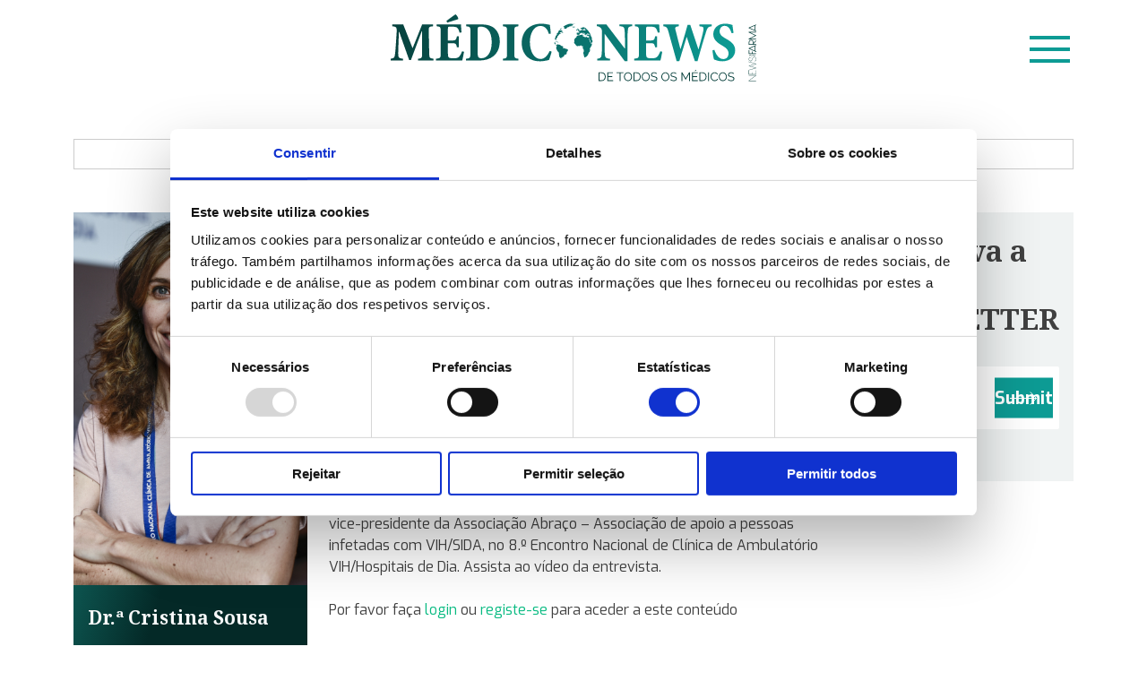

--- FILE ---
content_type: image/svg+xml
request_url: https://mediconews.pt/wp-content/uploads/2024/06/psicologia.svg
body_size: 343
content:
<svg width="26" height="32" viewBox="0 0 26 32" fill="none" xmlns="http://www.w3.org/2000/svg">
<path d="M2.2972 27.1105C2.2972 27.1105 6.48358 24.4978 4.70214 20.6182C2.9207 16.7386 -1.46361 11.0974 2.82173 4.50608C7.10708 -2.08523 18.2015 2.21001 20.3491 4.55557C22.6551 7.06937 22.7342 11.0677 22.18 13.344C21.6258 15.6203 26.6534 17.5798 22.8827 18.52C22.8827 18.52 24.0604 20.2421 22.8827 21.7365C21.705 23.231 24.0604 26.2099 21.0815 26.2099C18.1025 26.2099 16.133 24.0128 15.3512 31" stroke="#0D9B94" stroke-width="2" stroke-linecap="round" stroke-linejoin="round"/>
<path d="M11.5 14.5385C6.30318 14.5385 5.72576 9.51282 6.08665 7H5M11.5 14.5385C16.6968 14.5385 17.2742 9.51282 16.9134 7H18M11.5 14.5385V7H10H13M11.5 14.5385V21M11.5 21H9.3347M11.5 21H13.6654" stroke="#0D9B94" stroke-width="2" stroke-linecap="round" stroke-linejoin="round"/>
</svg>


--- FILE ---
content_type: image/svg+xml
request_url: https://mediconews.pt/wp-content/uploads/2023/09/enfermagem.svg
body_size: 804
content:
<svg width="32" height="29" viewBox="0 0 32 29" fill="none" xmlns="http://www.w3.org/2000/svg">
<path d="M13.445 25.6374C13.445 25.6374 14.7831 23.9089 14.4369 21.6235C14.0907 19.338 8.2984 15.0263 7.40944 15.833C6.52048 16.6396 7.36265 18.2721 9.87981 20.2503C9.87981 20.2503 5.18236 20.5575 4.23726 17.2062C3.29216 13.8548 5.38823 8.83254 3.35766 8.77492C1.32709 8.7173 1.38324 13.5955 1.53296 17.9648C1.68268 22.3341 6.2304 23.2463 6.87606 24.2642C7.52173 25.2821 7.32522 26.857 7.32522 26.857C7.32522 26.857 9.69266 28.0765 13.4544 27.2123V25.6374H13.445Z" stroke="#0D9B94" stroke-width="2" stroke-linecap="round" stroke-linejoin="round"/>
<path d="M18.554 25.6374C18.554 25.6374 17.2159 23.9089 17.5621 21.6235C17.9083 19.338 23.7006 15.0263 24.5895 15.833C25.4785 16.6396 24.6363 18.2721 22.1192 20.2503C22.1192 20.2503 26.8166 20.5575 27.7617 17.2062C28.7068 13.8548 26.6201 8.83254 28.6507 8.77492C30.6813 8.7173 30.6251 13.5955 30.4847 17.9648C30.3444 22.3341 25.7873 23.2463 25.1416 24.2642C24.496 25.2821 24.6925 26.857 24.6925 26.857C24.6925 26.857 22.325 28.0765 18.5633 27.2123V25.6374H18.554Z" stroke="#0D9B94" stroke-width="2" stroke-linecap="round" stroke-linejoin="round"/>
<path d="M14 1V0C13.4477 0 13 0.447715 13 1L14 1ZM18 1H19C19 0.447715 18.5523 0 18 0V1ZM14 5L14 6C14.2652 6 14.5196 5.89464 14.7071 5.70711C14.8946 5.51957 15 5.26522 15 5H14ZM10 5L10 4C9.73478 4 9.48043 4.10536 9.29289 4.29289C9.10536 4.48043 9 4.73478 9 5H10ZM10 9H9C9 9.55228 9.44772 10 10 10V9ZM14 9H15C15 8.44772 14.5523 8 14 8V9ZM14 13H13C13 13.5523 13.4477 14 14 14V13ZM18 13V14C18.5523 14 19 13.5523 19 13H18ZM18 9V8C17.4477 8 17 8.44772 17 9H18ZM22 9V10C22.5523 10 23 9.55228 23 9H22ZM22 5H23C23 4.44772 22.5523 4 22 4L22 5ZM18 5H17C17 5.55228 17.4477 6 18 6L18 5ZM14 2H18V0H14V2ZM15 5V1H13V5H15ZM10 6L14 6L14 4L10 4L10 6ZM11 9V5H9V9H11ZM14 8H10V10H14V8ZM15 13V9H13V13H15ZM18 12H14V14H18V12ZM17 9V13H19V9H17ZM22 8H18V10H22V8ZM21 5V9H23V5H21ZM18 6L22 6L22 4L18 4L18 6ZM17 1V5H19V1H17Z" fill="#0D9B94"/>
</svg>


--- FILE ---
content_type: image/svg+xml
request_url: https://mediconews.pt/wp-content/uploads/2022/10/norgine.svg
body_size: 1155
content:
<svg width="42" height="32" viewBox="0 0 42 32" fill="none" xmlns="http://www.w3.org/2000/svg">
<path d="M37.3983 23.9729H22.4262C27.4472 13.4329 22.4262 0.585938 22.4262 0.585938C22.4262 0.585938 29.3023 10.0865 28.7133 22.0731C28.7133 22.0731 32.2864 19.5857 35.2719 19.8109C35.2719 19.8109 36.1309 21.5303 37.3983 23.9716V23.9729Z" fill="white"/>
<path d="M22.4262 0C22.4262 0 29.438 8.36879 29.3471 21.1248C29.3471 21.1248 34.8661 16.8271 40.8818 21.0801C40.8818 21.0801 41.5603 8.23309 22.4262 0.00135703V0Z" fill="white"/>
<path d="M22.087 0.339844L0.126202 22.3006H1.25932L22.087 1.47432V0.339844Z" fill="white"/>
<path d="M22.087 2.60645L2.3938 22.2996H3.52827L22.087 3.74092V2.60645Z" fill="white"/>
<path d="M22.087 4.87598L4.66275 22.3002H5.79586L22.087 6.01045V4.87598Z" fill="white"/>
<path d="M22.087 7.14355L6.93034 22.3002H8.06346L22.087 8.27803V7.14355Z" fill="white"/>
<path d="M22.087 9.41211L9.19793 22.2998H10.3324L22.087 10.5452V9.41211Z" fill="white"/>
<path d="M22.087 11.6797L11.4669 22.2998H12.6L22.087 12.8142V11.6797Z" fill="white"/>
<path d="M22.087 13.9473L13.7345 22.2998H14.8689L22.087 15.0817V13.9473Z" fill="white"/>
<path d="M22.087 16.2168L16.0021 22.3004H17.1365L22.087 17.3499V16.2168Z" fill="white"/>
<path d="M22.087 18.4844L18.271 22.3003H19.4041L22.087 19.6189V18.4844Z" fill="white"/>
<path d="M22.087 20.752L20.5386 22.3003H21.6731L22.087 21.8864V20.752Z" fill="white"/>
<path d="M4.12672 26.5137H5.4254V31.551H4.03444L1.31767 27.9589H1.29868V31.551H0V26.5137H1.46559L4.10908 30.0216H4.12808V26.5137H4.12672Z" fill="white"/>
<path d="M9.65254 26.3809C10.5197 26.3809 12.8022 26.6685 12.8022 29.0338C12.8022 31.3991 10.5197 31.6855 9.65254 31.6855C8.7854 31.6855 6.50288 31.3978 6.50288 29.0338C6.50288 26.6699 8.7854 26.3809 9.65254 26.3809ZM9.65254 30.7939C10.3921 30.7939 11.433 30.4438 11.433 29.0325C11.433 27.6212 10.3921 27.2711 9.65254 27.2711C8.91296 27.2711 7.87212 27.6225 7.87212 29.0325C7.87212 30.4424 8.91296 30.7939 9.65254 30.7939Z" fill="white"/>
<path d="M13.8634 26.5137H17.2302C19.0011 26.5137 19.3254 27.5029 19.3254 27.9386C19.3254 28.4922 18.955 28.9699 18.2968 29.1382C18.8437 29.32 19.1409 29.4747 19.1409 30.4151C19.1409 31.152 19.1409 31.3338 19.4381 31.418V31.551H17.8992C17.8069 31.3121 17.7513 31.0529 17.7513 30.5332C17.7513 29.8452 17.6956 29.5792 16.6657 29.5792H15.2286V31.551H13.8661V26.5137H13.8634ZM16.8584 28.7311C17.5816 28.7311 17.9345 28.5411 17.9345 28.043C17.9345 27.7771 17.7771 27.3835 16.9615 27.3835H15.2272V28.7311H16.8597H16.8584Z" fill="white"/>
<path d="M23.3992 28.8352H26.0712V31.5506H25.181L25.048 30.9195C24.7101 31.229 24.2202 31.6836 23.0532 31.6836C21.513 31.6836 20.1139 30.8137 20.1139 29.0455C20.1139 27.6708 21.0841 26.3721 23.2405 26.3789C25.2 26.3789 25.9749 27.3818 26.0454 28.0766H24.7101C24.7101 27.8798 24.2555 27.2488 23.3124 27.2488C22.3692 27.2488 21.4777 27.7685 21.4777 29.0591C21.4777 30.4351 22.4303 30.792 23.3395 30.792C23.634 30.792 24.6124 30.7011 24.8892 29.6833H23.4019V28.8338L23.3992 28.8352Z" fill="white"/>
<path d="M28.826 31.551H27.435V26.5137H28.826V31.551Z" fill="white"/>
<path d="M34.3667 26.5137H35.6654V31.551H34.2744L31.5577 27.9589H31.5387V31.551H30.24V26.5137H31.7056L34.3477 30.0216H34.3667V26.5137Z" fill="white"/>
<path d="M41.848 27.4055H38.4554V28.4653H41.5725V29.3569H38.4554V30.6623H42V31.5539H37.1459V26.5166H41.848V27.4082V27.4055Z" fill="white"/>
</svg>


--- FILE ---
content_type: image/svg+xml
request_url: https://mediconews.pt/wp-content/uploads/2022/08/artigos.svg
body_size: 127
content:
<svg width="18" height="22" viewBox="0 0 18 22" fill="none" xmlns="http://www.w3.org/2000/svg">
<path d="M5.44444 11H12.1111M5.44444 15.4444H12.1111M1 21H16.5556V8.1269L9.42865 1H1V21Z" stroke="white"/>
</svg>


--- FILE ---
content_type: image/svg+xml
request_url: https://mediconews.pt/wp-content/uploads/2022/08/logo-bial.svg
body_size: 10968
content:
<svg width="59" height="30" viewBox="0 0 59 30" fill="none" xmlns="http://www.w3.org/2000/svg">
<path fill-rule="evenodd" clip-rule="evenodd" d="M40.1559 7.8172C39.3673 8.27287 38.5113 8.60052 37.62 8.78794C35.4122 9.27972 34.6357 8.62545 34.6662 7.94428C34.676 5.64541 40.1156 5.69116 40.1156 5.69116C40.1354 5.69116 40.1543 5.69904 40.1683 5.71301C40.1823 5.72699 40.1901 5.74597 40.1901 5.76574V7.75546C40.1898 7.76765 40.1865 7.77956 40.1806 7.79021C40.1746 7.80085 40.1662 7.80989 40.1559 7.81653V7.8172ZM39.3153 7.29242C38.3366 7.7929 37.2627 8.0798 36.1648 8.13422C35.301 8.06763 35.6999 7.56977 35.6999 7.56977C36.6218 6.47012 39.2762 6.48538 39.2762 6.48538C39.286 6.4853 39.2957 6.48715 39.3048 6.49083C39.3138 6.4945 39.3221 6.49992 39.3291 6.50678C39.3361 6.51365 39.3416 6.52178 39.3455 6.5308C39.3493 6.53981 39.3513 6.5495 39.3513 6.55928V7.23679C39.3499 7.24809 39.3459 7.25895 39.3398 7.26856C39.3337 7.27817 39.3255 7.28633 39.3159 7.29242H39.3153ZM43.7756 5.4523V7.88007C43.7715 8.11682 43.8502 8.3476 43.9981 8.53252C44.146 8.71744 44.3538 8.84495 44.5856 8.89301C44.7078 8.92169 44.8323 8.93867 44.9577 8.94372C44.9679 8.94314 44.9781 8.94465 44.9876 8.94812C44.9972 8.9516 45.006 8.95696 45.0134 8.96393C45.0208 8.9709 45.0268 8.97928 45.0308 8.98862C45.0349 8.99795 45.037 9.00804 45.0371 9.01822V9.34016C45.0372 9.35 45.0353 9.35976 45.0316 9.36887C45.0279 9.37799 45.0224 9.38627 45.0155 9.39326C45.0086 9.40024 45.0003 9.40581 44.9913 9.40959C44.9822 9.41337 44.9724 9.41533 44.9626 9.41533H40.6251C40.4417 9.402 40.2641 9.34463 40.1076 9.24806C39.951 9.15149 39.8201 9.01861 39.7259 8.86065C37.8931 9.96029 33.6222 10.2657 33.7969 7.95278C34.0254 4.92082 39.6617 5.032 39.6617 5.032H43.8495C43.8595 5.03216 43.8689 5.03625 43.8759 5.04334C43.8829 5.05042 43.8868 5.05995 43.8868 5.06989C43.8866 5.07874 43.8836 5.08734 43.8782 5.09435C43.8075 5.20026 43.7716 5.32566 43.7756 5.45297V5.4523ZM39.4845 4.24457H44.9895C44.9997 4.24463 45.0098 4.2468 45.0192 4.25091C45.0286 4.25503 45.037 4.26102 45.044 4.26851C45.051 4.27601 45.0563 4.28482 45.0598 4.29446C45.0632 4.30411 45.0647 4.31437 45.064 4.32459V4.97279C45.0629 4.98949 45.0562 5.00532 45.0452 5.01791C45.0342 5.03049 45.0193 5.03913 45.0029 5.04244L44.9656 5.05221C44.9003 5.06659 44.8386 5.09423 44.7844 5.13342C44.7302 5.17262 44.6846 5.2225 44.6504 5.28004C44.6166 5.33377 44.5957 5.39464 44.5893 5.45782C44.5814 5.5403 44.5771 5.59835 44.574 5.67961V7.66873C44.5738 7.73726 44.5871 7.80514 44.6132 7.86851C44.6393 7.93188 44.6777 7.98946 44.7261 8.03794C44.7745 8.08643 44.8321 8.1249 44.8954 8.15107C44.9587 8.17724 45.0266 8.19061 45.0952 8.19045H45.7672C45.787 8.19045 45.806 8.19826 45.8201 8.21222C45.8341 8.22618 45.8421 8.24513 45.8423 8.26495V10.1441C45.8421 10.164 45.8341 10.1829 45.8201 10.1969C45.806 10.2108 45.787 10.2186 45.7672 10.2186H40.809C40.6311 10.2225 40.4533 10.2108 40.2775 10.1838C39.9864 10.1616 39.708 10.0555 39.476 9.87836C36.243 11.2376 32.7321 10.1839 32.9844 7.97053C33.4182 4.14499 39.4845 4.24398 39.4845 4.24398V4.24457ZM5.94115 3.049C7.08294 2.65496 8.14714 2.3391 9.32071 2.05074C11.0489 1.64425 12.8188 1.44191 14.5941 1.44781C16.4165 1.40935 18.2294 1.72041 19.9347 2.36418C20.4094 2.52245 20.8634 2.73672 21.2873 3.00254C21.5743 3.17547 21.8258 3.40151 22.0283 3.66849C22.1954 3.92912 22.2805 4.23384 22.2727 4.54332C22.2513 4.76698 22.1788 4.98272 22.0608 5.17392C21.9428 5.36511 21.7824 5.5266 21.5921 5.64597C21.5798 5.65193 21.5695 5.66126 21.5623 5.67282C21.555 5.68438 21.5512 5.69774 21.5512 5.71137C21.5519 5.72446 21.5562 5.73706 21.5636 5.74784C21.5711 5.75863 21.5813 5.76716 21.5933 5.77245L21.6361 5.7987L21.6782 5.82622C22.152 6.0884 22.5634 6.44997 22.8842 6.88614C23.071 7.14023 23.1893 7.43816 23.2275 7.75121C23.2452 8.09873 23.1522 8.44292 22.9618 8.73417C22.7674 8.95233 22.523 9.12 22.2495 9.22286C21.8076 9.3665 21.3433 9.42863 20.8792 9.40616C20.534 9.41777 5.95763 9.40616 5.95763 9.40616C5.93781 9.406 5.91887 9.39801 5.90491 9.38394C5.89095 9.36986 5.88309 9.35081 5.88309 9.33099V8.79465C5.88309 8.77625 5.88978 8.75844 5.90192 8.74461C5.91406 8.73078 5.93084 8.72185 5.94909 8.71948C6.16135 8.68556 6.35696 8.584 6.50683 8.42991C6.65077 8.28661 6.74881 8.10373 6.78846 7.90453C6.82026 7.6756 6.83599 7.44473 6.83552 7.2136V5.18354C6.82405 4.96297 6.77031 4.74668 6.67727 4.54637C6.60878 4.425 6.51872 4.31715 6.41153 4.22809C6.26788 4.12098 6.1075 4.03839 5.93686 3.98371C5.92121 3.97921 5.90744 3.96972 5.89763 3.95672C5.88783 3.94371 5.88252 3.92788 5.8825 3.9116V3.12417C5.88261 3.10579 5.88858 3.08789 5.89957 3.07316C5.91056 3.05843 5.92599 3.04763 5.94357 3.04228L5.94115 3.049ZM5.07303 2.5187C5.07316 2.50293 5.07825 2.48764 5.08757 2.47492C5.09689 2.46221 5.10997 2.45272 5.12497 2.44785C6.34619 1.97931 7.60061 1.60239 8.87781 1.32014C9.59434 1.13491 10.3203 0.988472 11.0527 0.881494C12.2144 0.713373 13.3881 0.641228 14.5617 0.665825C15.496 0.655451 16.4291 0.735248 17.3481 0.90409C17.7202 0.968236 18.0671 1.01286 18.4343 1.10328C19.3881 1.30217 20.3195 1.5962 21.2146 1.98109C21.6486 2.17562 22.0544 2.42779 22.4211 2.73071C22.8359 3.1024 23.1175 3.59983 23.2226 4.14681C23.2953 4.66422 23.1607 5.18937 22.8482 5.60809C23.0687 5.77751 23.2743 5.96557 23.4627 6.17016C23.7248 6.47908 23.9257 6.83509 24.0547 7.21912C24.2123 7.66098 24.1904 8.147 23.9936 8.57287C23.801 9.05737 23.456 9.46607 23.0107 9.73727C22.9154 9.78981 22.8274 9.8326 22.7309 9.87598C22.3529 10.0623 21.9427 10.1744 21.5225 10.2064L21.3624 10.2119H5.1451C5.12528 10.2119 5.10627 10.2041 5.09219 10.1902C5.07812 10.1762 5.07013 10.1573 5.06997 10.1374V8.13243C5.06974 8.11367 5.0766 8.0955 5.08917 8.08157C5.10174 8.06764 5.11911 8.05895 5.1378 8.05726C5.1378 8.05726 5.99305 7.95156 6.02176 7.50742V5.56782C6.00893 4.81151 5.14451 4.84937 5.14451 4.84937C5.12468 4.84953 5.1056 4.84181 5.09141 4.82797C5.07722 4.81412 5.06906 4.79529 5.06874 4.77547L5.07303 2.5187ZM14.0272 4.45345C14.0073 4.45329 13.9884 4.44531 13.9744 4.43123C13.9605 4.41716 13.9526 4.39818 13.9526 4.37836V3.15773C13.9526 3.13796 13.9605 3.11905 13.9745 3.10508C13.9885 3.0911 14.0074 3.08323 14.0272 3.08323C15.1129 3.06064 16.1986 3.13114 17.2723 3.29397C19.6262 3.61898 20.3513 4.38693 20.3513 4.38693C20.3588 4.39201 20.3648 4.39898 20.3687 4.40714C20.3725 4.41531 20.3741 4.42432 20.3733 4.43332C20.3714 4.44118 20.3671 4.44827 20.361 4.45353C20.3548 4.45879 20.3472 4.46195 20.3391 4.46263L14.0272 4.45345ZM13.2171 5.26356C13.1973 5.26356 13.1783 5.25574 13.1642 5.24178C13.1501 5.22782 13.1421 5.20888 13.142 5.18906V2.37089C13.1419 2.35178 13.1492 2.3334 13.1622 2.31944C13.1753 2.30548 13.1932 2.29696 13.2122 2.29572C13.7505 2.26023 14.2905 2.25576 14.8293 2.2823C15.3064 2.29391 15.6846 2.31591 16.1581 2.36783C16.618 2.41062 17.0753 2.47873 17.5277 2.57187C17.9939 2.67084 18.2553 2.73252 18.7159 2.85287C19.1723 2.97458 19.6184 3.13187 20.0502 3.32328C20.3498 3.45441 20.6347 3.61705 20.8999 3.80839C20.983 3.87521 21.0584 3.95101 21.1248 4.03442C21.1947 4.11672 21.2456 4.21346 21.2739 4.31773C21.3021 4.422 21.3069 4.53123 21.288 4.63758C21.2691 4.74393 21.2269 4.84482 21.1645 4.93297C21.102 5.02112 21.0209 5.09438 20.9268 5.14752C20.723 5.22751 20.5055 5.26671 20.2866 5.26296L13.2171 5.26356ZM13.142 5.90989C13.1419 5.9 13.1438 5.89018 13.1475 5.88103C13.1513 5.87188 13.1568 5.86356 13.1638 5.85657C13.1708 5.84958 13.1791 5.84406 13.1882 5.84031C13.1974 5.83657 13.2072 5.83471 13.2171 5.83479H17.7745C18.3702 5.85495 18.89 5.89585 19.4808 5.96977C19.9236 6.01523 20.3596 6.11175 20.7802 6.25748C21.0924 6.38181 21.388 6.54412 21.6605 6.74072C21.8558 6.86789 22.02 7.03732 22.1411 7.23642C22.2621 7.43552 22.337 7.65923 22.36 7.89111C22.3637 8.06783 22.2999 8.23933 22.1816 8.37069C22.0269 8.5307 21.8312 8.64522 21.6159 8.7018C21.5045 8.73496 21.3889 8.75223 21.2726 8.75311H13.2147C13.1948 8.75311 13.1756 8.7452 13.1615 8.73111C13.1475 8.71702 13.1395 8.69787 13.1395 8.67794L13.142 5.90989ZM21.3154 7.80065C21.2958 7.95215 21.0832 7.95218 21.0832 7.95218H14.0247C14.005 7.95202 13.9862 7.94413 13.9722 7.93018C13.9583 7.91624 13.9504 7.8974 13.9502 7.87768V6.73282C13.9501 6.72298 13.952 6.71322 13.9557 6.70411C13.9594 6.69499 13.9649 6.68671 13.9718 6.67972C13.9788 6.67274 13.987 6.66717 13.9961 6.66339C14.0052 6.65961 14.0149 6.65765 14.0247 6.65765H18.2272C18.7851 6.67805 19.3401 6.74735 19.8858 6.86474C20.2382 6.9382 20.5786 7.06013 20.8975 7.22702C21.0155 7.28237 21.1198 7.36308 21.203 7.46342C21.2762 7.56069 21.3151 7.67957 21.3135 7.80132L21.3154 7.80065ZM52.3082 7.66992C52.3081 7.7384 52.3216 7.80626 52.3477 7.86955C52.3739 7.93285 52.4122 7.99038 52.4606 8.03884C52.509 8.08729 52.5665 8.12574 52.6297 8.15197C52.693 8.17819 52.7608 8.19164 52.8293 8.19164H53.5013C53.521 8.1918 53.5399 8.1997 53.5538 8.21364C53.5678 8.22758 53.5757 8.2465 53.5758 8.26622V10.1453C53.5757 10.1651 53.5678 10.184 53.5538 10.1979C53.5399 10.2119 53.521 10.2198 53.5013 10.2199H48.6843C48.4899 10.2113 48.2971 10.1799 48.11 10.1264C47.9089 10.0621 47.7345 9.93327 47.614 9.75986C47.5065 9.59195 47.445 9.39879 47.4356 9.19966V4.83043L47.4319 4.7736C47.4215 4.69674 47.3869 4.62518 47.3333 4.56919C47.2796 4.51321 47.2095 4.47568 47.1332 4.46203C47.1115 4.45827 47.0918 4.44693 47.0777 4.43004C47.0636 4.41314 47.056 4.39179 47.0562 4.36978V3.65991C47.0563 3.64145 47.0631 3.62368 47.0754 3.60987C47.0876 3.59606 47.1045 3.5871 47.1228 3.58474C47.794 3.39738 48.4148 3.06217 48.9396 2.60364C49.8975 1.80518 50.7791 0.965762 52.7597 0.781266H52.7682C52.7882 0.781266 52.8073 0.789173 52.8214 0.803265C52.8355 0.817357 52.8434 0.836508 52.8434 0.856437V1.64208C52.8435 1.66052 52.8369 1.67834 52.8247 1.69219C52.8125 1.70605 52.7957 1.71493 52.7774 1.71717C52.6484 1.73258 52.5296 1.7948 52.4435 1.89198C52.3574 1.98915 52.3099 2.11455 52.3101 2.24441L52.3082 7.66992ZM51.4865 7.88193C51.4877 8.12086 51.5712 8.35204 51.723 8.53655C51.8748 8.72106 52.0856 8.84758 52.3198 8.8948C52.442 8.92344 52.5665 8.94043 52.6919 8.94551C52.7021 8.94494 52.7123 8.94644 52.7219 8.94991C52.7315 8.95338 52.7403 8.95876 52.7478 8.96572C52.7552 8.97269 52.7612 8.98107 52.7654 8.99041C52.7695 8.99974 52.7717 9.00987 52.7719 9.02009V9.34202C52.7719 9.35189 52.77 9.36162 52.7662 9.37074C52.7624 9.37985 52.7569 9.38814 52.7499 9.39512C52.7429 9.4021 52.7346 9.40768 52.7255 9.41145C52.7164 9.41523 52.7066 9.41712 52.6968 9.41712H48.7545C48.6164 9.41664 48.484 9.36155 48.3864 9.2638C48.2887 9.16604 48.2337 9.03356 48.2334 8.8954V4.89456C48.2351 4.64139 48.1624 4.39332 48.0245 4.18103C48.0171 4.16959 48.0122 4.15666 48.0103 4.14315C48.0084 4.12964 48.0095 4.11585 48.0135 4.10281C48.0176 4.08977 48.0246 4.07779 48.0339 4.06776C48.0432 4.05772 48.0546 4.04991 48.0673 4.04479C48.6557 3.77517 49.193 3.40583 49.6556 2.95309C50.2018 2.40887 50.873 2.00677 51.6105 1.78198C51.6172 1.78014 51.6242 1.78018 51.6308 1.78213C51.6373 1.78407 51.6432 1.7878 51.6478 1.79294C51.6523 1.79817 51.6552 1.80457 51.6563 1.81136C51.6574 1.81815 51.6565 1.82507 51.6539 1.83142C51.5418 2.09702 51.4866 2.38318 51.492 2.67143L51.4865 7.88193ZM30.5835 3.51389C30.5836 3.52373 30.5818 3.53349 30.578 3.5426C30.5743 3.55172 30.5688 3.56 30.5619 3.56699C30.555 3.57398 30.5467 3.57954 30.5377 3.58332C30.5286 3.58711 30.5188 3.58906 30.509 3.58906H25.5917C25.5719 3.5889 25.553 3.58092 25.539 3.56684C25.5251 3.55277 25.5172 3.53372 25.5172 3.51389V1.7221C25.5172 1.70217 25.5252 1.68309 25.5392 1.669C25.5533 1.65491 25.5725 1.64692 25.5924 1.64692H30.5127C30.5325 1.64709 30.5514 1.65507 30.5654 1.66915C30.5794 1.68322 30.5872 1.70227 30.5872 1.7221L30.5835 3.51389ZM26.3114 2.40266C26.3114 2.39279 26.3134 2.38299 26.3171 2.37388C26.3209 2.36476 26.3264 2.35647 26.3334 2.34949C26.3404 2.34251 26.3487 2.33701 26.3578 2.33323C26.3669 2.32946 26.3767 2.32749 26.3866 2.32749H29.6855C29.6954 2.32749 29.7051 2.32946 29.7143 2.33323C29.7234 2.33701 29.7317 2.34251 29.7386 2.34949C29.7456 2.35647 29.7511 2.36476 29.7549 2.37388C29.7587 2.38299 29.7606 2.39279 29.7606 2.40266V2.83392C29.7605 2.85375 29.7525 2.87276 29.7384 2.88672C29.7243 2.90068 29.7053 2.9085 29.6855 2.9085H26.3866C26.3667 2.9085 26.3477 2.90068 26.3336 2.88672C26.3196 2.87276 26.3116 2.85375 26.3114 2.83392V2.40266ZM29.6873 5.03387C29.7073 5.03387 29.7264 5.04177 29.7405 5.05587C29.7546 5.06996 29.7625 5.08903 29.7625 5.10896V7.88193C29.7636 8.12077 29.8471 8.3519 29.9988 8.5364C30.1504 8.7209 30.361 8.84746 30.5951 8.8948C30.7173 8.92341 30.8418 8.94039 30.9672 8.94551C30.9774 8.94494 30.9876 8.94644 30.9972 8.94991C31.0068 8.95338 31.0156 8.95876 31.0231 8.96572C31.0306 8.97269 31.0366 8.98107 31.0407 8.99041C31.0449 8.99974 31.0471 9.00987 31.0472 9.02009V9.34202C31.0472 9.36195 31.0393 9.38103 31.0252 9.39512C31.0111 9.40921 30.992 9.41712 30.9721 9.41712H26.8331C26.695 9.41664 26.5626 9.36155 26.465 9.2638C26.3673 9.16604 26.3123 9.03356 26.312 8.8954V5.45476C26.3159 5.32739 26.2797 5.20198 26.2088 5.09614C26.2034 5.08913 26.2004 5.08061 26.2002 5.07175C26.2002 5.06681 26.201 5.06188 26.2029 5.05728C26.2047 5.05269 26.2075 5.0485 26.2109 5.04498C26.2144 5.04145 26.2185 5.03869 26.2231 5.03678C26.2277 5.03486 26.2325 5.03387 26.2375 5.03387H29.6873ZM31.853 10.1447C31.8528 10.1646 31.8449 10.1835 31.8308 10.1975C31.8167 10.2114 31.7977 10.2193 31.7779 10.2193H26.7617C26.5673 10.2107 26.3745 10.1793 26.1874 10.1258C25.9862 10.0615 25.8119 9.93267 25.6913 9.75927C25.5844 9.59112 25.5229 9.3981 25.513 9.19907V5.67774C25.513 5.59649 25.5056 5.53789 25.4977 5.45603C25.4911 5.39291 25.4702 5.33211 25.4366 5.27825C25.4024 5.22071 25.3568 5.17076 25.3026 5.13156C25.2484 5.09236 25.1867 5.06473 25.1214 5.05035L25.0841 5.04058C25.0676 5.03746 25.0526 5.02889 25.0415 5.01627C25.0305 5.00364 25.0239 4.98769 25.023 4.97093V4.32273C25.0223 4.31251 25.0238 4.30232 25.0272 4.29267C25.0307 4.28303 25.036 4.27414 25.043 4.26665C25.05 4.25915 25.0584 4.25316 25.0678 4.24905C25.0772 4.24493 25.0873 4.24277 25.0975 4.24271H30.5096C30.5294 4.24271 30.5483 4.25058 30.5623 4.26456C30.5763 4.27854 30.5841 4.29752 30.5841 4.31728V7.66627C30.584 7.7348 30.5975 7.80272 30.6237 7.86605C30.6499 7.92938 30.6883 7.98687 30.7368 8.03533C30.7852 8.0838 30.8428 8.12227 30.9061 8.14846C30.9694 8.17465 31.0373 8.18807 31.1058 8.18799H31.7779C31.7977 8.18799 31.8167 8.1958 31.8308 8.20976C31.8449 8.22372 31.8528 8.24274 31.853 8.26256V10.1447Z" fill="white"/>
<path d="M58.6476 12.752H0V13.2334H58.6476V12.752Z" fill="white"/>
<path d="M7.46106 15.8879C7.22158 15.9038 6.99923 15.9209 6.7683 15.9289V17.9907H8.1294L9.62126 15.9209C9.42332 15.9123 9.226 15.9038 9.01034 15.8879V15.4181H10.9976V15.8879C10.7582 15.9038 10.5358 15.9123 10.3134 15.9209L8.67252 18.229L10.3385 20.6781C10.5773 20.6867 10.8272 20.7032 11.0887 20.7197V21.19H9.01892V20.7197C9.20891 20.7117 9.4392 20.7031 9.60414 20.7031L8.16911 18.5484H6.76402V20.6757C6.99494 20.6842 7.21733 20.7007 7.45681 20.7172V21.1876H5.41206V20.7172C5.65642 20.7007 5.88126 20.6842 6.1128 20.6757V15.9258C5.88187 15.9179 5.643 15.9007 5.40352 15.8849V15.415H7.45681L7.46106 15.8879Z" fill="white"/>
<path d="M13.39 16.8682C14.511 16.8682 15.0633 17.3868 15.0633 18.4431V19.3595H11.9635V19.7553C11.9487 19.9016 11.9676 20.0492 12.0188 20.187C12.0699 20.3248 12.152 20.4491 12.2586 20.5503C12.3653 20.6514 12.4937 20.7268 12.634 20.7706C12.7743 20.8145 12.9228 20.8255 13.068 20.803H13.423C13.6201 20.83 13.8209 20.798 13.9999 20.7111C14.1788 20.6241 14.328 20.486 14.4285 20.3143L14.4615 20.2074H14.9399V20.6198C14.7545 20.838 14.521 21.0103 14.2578 21.1232C13.9947 21.2361 13.7089 21.2865 13.423 21.2704H13.0925C11.8804 21.2704 11.3532 20.7346 11.3532 19.5806V18.5256C11.3532 17.4369 11.98 16.8682 13.1169 16.8682H13.39ZM14.4945 18.3526C14.4945 17.6684 14.0828 17.3141 13.3729 17.3141H13.1169C12.9653 17.2941 12.8112 17.3082 12.6658 17.3556C12.5204 17.4029 12.3874 17.4822 12.2767 17.5877C12.166 17.6932 12.0804 17.8222 12.0261 17.9652C11.9717 18.1081 11.9502 18.2614 11.9629 18.4138V18.9159H14.4939L14.4945 18.3526Z" fill="white"/>
<path d="M17.9584 16.8682C19.08 16.8682 19.6323 17.3868 19.6323 18.4431V19.3595H16.5319V19.7553C16.5171 19.9016 16.536 20.0494 16.5872 20.1872C16.6384 20.3251 16.7205 20.4494 16.8272 20.5506C16.9339 20.6517 17.0624 20.7271 17.2028 20.7709C17.3432 20.8146 17.4918 20.8256 17.6371 20.803H17.9926C18.1897 20.83 18.3905 20.798 18.5694 20.711C18.7484 20.624 18.8975 20.486 18.9982 20.3143L19.0312 20.2074H19.5095V20.6198C19.3241 20.838 19.0906 21.0103 18.8275 21.1232C18.5643 21.2361 18.2785 21.2865 17.9926 21.2704H17.6621C16.4501 21.2704 15.9228 20.7346 15.9228 19.5806V18.5256C15.9228 17.4369 16.549 16.8682 17.6871 16.8682H17.9584ZM19.0635 18.3526C19.0635 17.6684 18.6512 17.3141 17.9419 17.3141H17.6859C17.5343 17.2941 17.3801 17.3082 17.2347 17.3556C17.0893 17.4029 16.9563 17.4823 16.8456 17.5877C16.7348 17.6932 16.6491 17.8221 16.5947 17.9651C16.5404 18.108 16.5187 18.2614 16.5313 18.4138V18.9159H19.0629L19.0635 18.3526Z" fill="white"/>
<path d="M23.4077 16.8683C24.1249 16.8683 24.5043 17.2886 24.5043 18.3021V19.8905C24.5043 20.8136 24.0584 21.2515 23.3436 21.2515H23.1872C22.5846 21.2678 21.9925 21.0917 21.4968 20.7488V22.1099C21.6947 22.1172 21.9917 22.135 22.222 22.1508V22.5962H20.2432V22.1508C20.4741 22.135 20.6708 22.1178 20.87 22.1099V17.4511C20.68 17.4419 20.4821 17.426 20.2933 17.4096V16.9642H21.4968V17.5574C21.9872 17.1347 22.6063 16.8907 23.2532 16.8652L23.4077 16.8683ZM23.8769 18.4835C23.8769 17.7168 23.6937 17.3955 23.1353 17.3955H22.9954C22.441 17.4114 21.9098 17.6213 21.4943 17.9887V20.2808C21.9069 20.6055 22.4205 20.7749 22.9453 20.7592H23.1102C23.66 20.7592 23.8769 20.4134 23.8769 19.6546V18.4835Z" fill="white"/>
<path d="M26.532 20.7034C26.7293 20.7107 26.9272 20.7278 27.1588 20.7437V21.189H25.2814V20.7437C25.5123 20.7272 25.7091 20.7107 25.9082 20.7034V17.4546C25.7182 17.4454 25.5209 17.4295 25.3309 17.4123V16.967H26.535L26.532 20.7034ZM25.8062 15.7971C25.7984 15.7182 25.8147 15.6388 25.8529 15.5693C25.891 15.4998 25.9493 15.4434 26.0201 15.4076C26.0908 15.3718 26.1707 15.3582 26.2494 15.3686C26.328 15.379 26.4016 15.413 26.4606 15.466C26.5196 15.5189 26.5612 15.5885 26.58 15.6655C26.5988 15.7426 26.5938 15.8235 26.5658 15.8977C26.5378 15.9718 26.488 16.0358 26.423 16.0812C26.3579 16.1266 26.2807 16.1513 26.2014 16.152C26.1519 16.156 26.1021 16.1498 26.0551 16.1338C26.008 16.1179 25.9646 16.0926 25.9277 16.0594C25.8907 16.0262 25.8609 15.9859 25.84 15.9408C25.8191 15.8957 25.8076 15.8468 25.8062 15.7971Z" fill="white"/>
<path d="M31.9575 20.6938C32.0314 20.703 32.2214 20.7189 32.6417 20.7439V21.1868H31.3313V18.3009C31.3313 17.5586 31.2238 17.3937 30.6636 17.3937H30.5646C29.9637 17.4567 29.398 17.7077 28.9481 18.1108V20.7005C29.146 20.7078 29.344 20.725 29.5749 20.7415V21.1868H27.6951V20.7415C27.9254 20.725 28.1228 20.7085 28.3219 20.7005V17.4517C28.1325 17.4425 27.934 17.4273 27.7452 17.4096V16.9642H28.9487V17.715C29.4732 17.2304 30.1426 16.9318 30.8535 16.8652H30.9446C31.6624 16.8652 31.9587 17.1291 31.9587 17.9862L31.9575 20.6938Z" fill="white"/>
<path d="M37.6707 17.3546C37.3085 17.3869 37.168 17.404 36.9456 17.4199C37.0213 17.5061 37.0787 17.6069 37.1141 17.716C37.1495 17.8252 37.1622 17.9404 37.1514 18.0547V18.3271C37.1514 19.2092 36.6242 19.4878 35.5851 19.4878H35.2228C34.8875 19.5102 34.5521 19.445 34.2496 19.2985C33.9857 19.4634 33.8867 19.5123 33.8867 19.7261V19.8336C33.8867 20.0896 34.07 20.155 34.6534 20.155H36.3518C37.2009 20.155 37.4734 20.3938 37.4734 21.1355V21.3499C37.4734 22.24 36.7813 22.5461 35.6407 22.5461H34.7005C33.4554 22.5461 33.183 22.3151 33.183 21.6718V21.5069C33.1952 21.3066 33.2576 21.1126 33.3643 20.9427C33.4711 20.7728 33.6188 20.6323 33.7939 20.5343C33.6718 20.5125 33.5627 20.4445 33.4892 20.3446C33.4156 20.2447 33.3832 20.1204 33.3986 19.9973V19.8489C33.3986 19.5111 33.5965 19.3541 33.9588 19.1311C33.8359 19.0234 33.7405 18.888 33.6804 18.736C33.6202 18.5841 33.5972 18.42 33.613 18.2574V18.0436C33.613 17.1358 34.1403 16.8652 35.3028 16.8652H35.5173C35.82 16.8546 36.1227 16.8879 36.4159 16.9642H37.6689L37.6707 17.3546ZM34.6864 20.6443C34.5211 20.6462 34.3559 20.638 34.1916 20.6199C34.0631 20.6969 33.9539 20.8024 33.8724 20.9282C33.791 21.054 33.7394 21.1968 33.7218 21.3456V21.4855C33.7218 21.9645 33.8782 22.1043 34.6449 22.1043H35.7005C36.5088 22.1043 36.9223 21.9315 36.9223 21.4025V21.254C36.9223 20.7597 36.7825 20.6431 36.2461 20.6431L34.6864 20.6443ZM36.5576 18.0394C36.5576 17.4205 36.1954 17.2721 35.5441 17.2721H35.3376C34.6198 17.2721 34.2245 17.4205 34.2245 18.0394V18.2703C34.2245 18.8885 34.6198 19.0285 35.3376 19.0285H35.5111C36.1624 19.0285 36.5582 18.8958 36.5582 18.2703L36.5576 18.0394Z" fill="white"/>
<path d="M41.6203 20.7036C41.8182 20.7116 42.0161 20.728 42.2477 20.7445V21.1899H40.3673V20.7445C40.5982 20.728 40.7949 20.7122 40.9941 20.7036V15.9043C40.8041 15.8963 40.6068 15.8798 40.4174 15.8633V15.418H41.6209L41.6203 20.7036Z" fill="white"/>
<path d="M44.1605 20.7034C44.3578 20.7107 44.5557 20.7278 44.7873 20.7437V21.189H42.9069V20.7437C43.1378 20.7272 43.3345 20.7107 43.5337 20.7034V17.4546C43.3437 17.4454 43.1464 17.4295 42.957 17.4123V16.967H44.1611L44.1605 20.7034ZM43.4347 15.7971C43.4269 15.7182 43.4432 15.6388 43.4814 15.5693C43.5195 15.4998 43.5778 15.4434 43.6486 15.4076C43.7193 15.3718 43.7992 15.3582 43.8779 15.3686C43.9565 15.379 44.0301 15.413 44.0891 15.466C44.1481 15.5189 44.1897 15.5885 44.2085 15.6655C44.2273 15.7426 44.2223 15.8235 44.1943 15.8977C44.1663 15.9718 44.1165 16.0358 44.0515 16.0812C43.9864 16.1266 43.9092 16.1513 43.8299 16.152C43.7804 16.156 43.7306 16.1498 43.6836 16.1338C43.6365 16.1179 43.5931 16.0926 43.5562 16.0594C43.5192 16.0262 43.4894 15.9859 43.4685 15.9408C43.4476 15.8957 43.4361 15.8468 43.4347 15.7971Z" fill="white"/>
<path d="M46.6078 20.6919C46.8558 20.701 47.0965 20.7169 47.3586 20.7414V21.1867H45.3548V20.7414C45.5778 20.7249 45.7751 20.7163 45.9816 20.7004V17.4266H45.3383V17.0142C45.5527 17.0062 45.7659 16.9891 45.9816 16.9812V16.4698C45.946 16.2207 46.0091 15.9676 46.1575 15.7644C46.3058 15.5611 46.5277 15.4239 46.7757 15.3818C47.1796 15.2993 47.3201 15.2908 47.6823 15.2334L47.7404 15.661C47.46 15.7184 47.3366 15.7435 47.0226 15.8339C46.6683 15.9328 46.6108 16.1638 46.6108 16.5597V16.9653H47.8974V17.4277H46.6108L46.6078 20.6919Z" fill="white"/>
<path d="M50.4418 16.8682C51.5641 16.8682 52.1158 17.3868 52.1158 18.4431V19.3595H49.016V19.7553C49.0012 19.9016 49.0201 20.0494 49.0713 20.1872C49.1225 20.3251 49.2046 20.4494 49.3113 20.5506C49.418 20.6517 49.5465 20.7271 49.6869 20.7709C49.8273 20.8146 49.9758 20.8256 50.1211 20.803H50.4754C50.6726 20.83 50.8733 20.798 51.0523 20.7111C51.2313 20.6241 51.3805 20.486 51.481 20.3143L51.514 20.2074H51.9924V20.6198C51.807 20.838 51.5735 21.0103 51.3103 21.1232C51.0472 21.2361 50.7614 21.2865 50.4754 21.2704H50.145C48.9329 21.2704 48.4057 20.7346 48.4057 19.5806V18.5256C48.4057 17.4369 49.0325 16.8682 50.1694 16.8682H50.4418ZM51.5476 18.3526C51.5476 17.6684 51.1358 17.3141 50.426 17.3141H50.17C50.0184 17.2941 49.8642 17.3082 49.7188 17.3556C49.5735 17.4029 49.4405 17.4822 49.3298 17.5877C49.2191 17.6932 49.1335 17.8222 49.0792 17.9652C49.0248 18.1081 49.0033 18.2614 49.016 18.4138V18.9159H51.547L51.5476 18.3526Z" fill="white"/>
<path d="M6.67786 29.1712C6.87579 29.1797 7.07375 29.1962 7.30529 29.2127V29.6575H5.4249V29.2127C5.65582 29.1962 5.85254 29.1797 6.05169 29.1712V25.9223C5.8617 25.9144 5.66374 25.8973 5.47497 25.8808V25.4354H6.67849L6.67786 29.1712ZM5.95273 24.2649C5.94498 24.186 5.96125 24.1066 5.99942 24.0371C6.03758 23.9676 6.09586 23.9112 6.16661 23.8754C6.23736 23.8396 6.31728 23.826 6.39589 23.8364C6.4745 23.8468 6.54812 23.8807 6.60712 23.9337C6.66612 23.9867 6.70775 24.0563 6.72652 24.1334C6.74529 24.2104 6.74033 24.2913 6.71231 24.3654C6.68429 24.4396 6.63451 24.5036 6.5695 24.549C6.50449 24.5944 6.42727 24.6191 6.34798 24.6199C6.29845 24.6238 6.24865 24.6175 6.20159 24.6016C6.15453 24.5857 6.11118 24.5604 6.07421 24.5272C6.03725 24.494 6.0074 24.4536 5.98652 24.4085C5.96563 24.3635 5.95415 24.3146 5.95273 24.2649Z" fill="white"/>
<path d="M12.1034 29.1622C12.1779 29.1701 12.3673 29.1873 12.7882 29.2117V29.6571H11.4772V26.7686C11.4772 26.0258 11.3703 25.862 10.8101 25.862H10.7105C10.1097 25.9251 9.54401 26.1761 9.09406 26.5793V29.1683C9.29199 29.1768 9.48932 29.1933 9.72086 29.2098V29.6552H7.84352V29.2098C8.07384 29.1933 8.27116 29.1768 8.47032 29.1683V25.9195C8.28032 25.9109 8.08238 25.8944 7.893 25.8779V25.4326H9.09712V26.1828C9.62168 25.6983 10.291 25.3997 11.0019 25.333H11.0929C11.8102 25.333 12.1065 25.5976 12.1065 26.4547L12.1034 29.1622Z" fill="white"/>
<path d="M22.4669 29.1616C22.5488 29.1695 22.7388 29.1867 23.1518 29.2111V29.6565H21.8407V26.768C21.8407 26.0252 21.7338 25.8614 21.1809 25.8614H21.082C20.5011 25.9105 19.9556 26.1612 19.5401 26.5701V29.1592C19.6225 29.1671 19.8125 29.1842 20.2243 29.2086V29.654H18.9133V26.768C18.9133 26.0252 18.8064 25.8614 18.2541 25.8614H18.1545C17.5827 25.9116 17.0463 26.1591 16.637 26.5615V29.1677C16.8349 29.1762 17.0329 29.1927 17.2638 29.2092V29.6546H15.384V29.2092C15.6143 29.1927 15.8116 29.1762 16.0108 29.1677V25.9189C15.8208 25.9103 15.6229 25.8938 15.4341 25.8773V25.432H16.6376V26.1492C17.1179 25.6679 17.757 25.3778 18.4355 25.333H18.5266C19.1533 25.333 19.4331 25.5163 19.5071 26.1914C20.0016 25.6906 20.6606 25.3857 21.3624 25.333H21.4534C22.1707 25.333 22.4675 25.5976 22.4675 26.4547L22.4669 29.1616Z" fill="white"/>
<path d="M24.9735 29.1714C25.1708 29.18 25.3694 29.1964 25.6003 29.2129V29.6577H23.7199V29.2129C23.9508 29.1964 24.1475 29.18 24.3467 29.1714V25.9226C24.1573 25.9146 23.9594 25.8975 23.77 25.881V25.4357H24.9741L24.9735 29.1714ZM24.2477 24.2652C24.2555 24.1666 24.3002 24.0747 24.3727 24.0076C24.4453 23.9406 24.5405 23.9033 24.6393 23.9033C24.7382 23.9033 24.8334 23.9406 24.9059 24.0076C24.9785 24.0747 25.0231 24.1666 25.0309 24.2652C25.0215 24.3625 24.9762 24.4528 24.9038 24.5186C24.8314 24.5843 24.7371 24.6207 24.6393 24.6207C24.5416 24.6207 24.4473 24.5843 24.3749 24.5186C24.3025 24.4528 24.2572 24.3625 24.2477 24.2652Z" fill="white"/>
<path d="M30.399 29.1622C30.473 29.1701 30.6629 29.1873 31.0838 29.2117V29.6571H29.7734V26.7686C29.7734 26.0258 29.6665 25.862 29.1057 25.862H29.0061C28.4057 25.9253 27.8405 26.1763 27.3909 26.5793V29.1683C27.5888 29.1768 27.7862 29.1933 28.0177 29.2098V29.6552H26.1379V29.2098C26.3688 29.1933 26.5655 29.1768 26.7641 29.1683V25.9195C26.5747 25.9109 26.3768 25.8944 26.1874 25.8779V25.4326H27.3909V26.1828C27.9155 25.6983 28.5848 25.3997 29.2957 25.333H29.3861C30.104 25.333 30.4002 25.5976 30.4002 26.4547L30.399 29.1622Z" fill="white"/>
<path d="M35.2796 29.1704C35.4116 29.1789 35.6174 29.1869 35.9064 29.2119V29.6573H34.6534V28.9895C34.1982 29.4366 33.5927 29.6979 32.9551 29.7226H32.806C32.0888 29.7226 31.652 29.295 31.652 28.2803V26.7126C31.652 25.7963 32.1139 25.3357 32.8225 25.3357H32.9789C33.5779 25.3086 34.1683 25.4863 34.6528 25.8397V24.3386C34.5789 24.3307 34.4085 24.3136 33.96 24.2892V23.8848H35.2796V29.1704ZM33.2184 29.1869C33.7526 29.1689 34.2622 28.9579 34.6528 28.593V26.2764C34.2368 25.9764 33.7306 25.8279 33.2184 25.8555H33.0614C32.5006 25.8555 32.2782 26.2221 32.2782 26.8697V28.1068C32.2782 28.8735 32.5171 29.1869 33.0779 29.1869H33.2184Z" fill="white"/>
</svg>


--- FILE ---
content_type: image/svg+xml
request_url: https://mediconews.pt/wp-content/uploads/2022/10/angelini_pharma.svg
body_size: 2622
content:
<svg width="65" height="27" viewBox="0 0 65 27" fill="none" xmlns="http://www.w3.org/2000/svg">
<path d="M4.78596 22.8279C3.84043 21.8073 3.05999 20.5916 2.60973 19.3459C2.15948 18.1453 1.79927 16.3292 2.60973 14.5582C3.42019 12.8773 4.59085 11.7066 6.2718 10.8511C8.61312 9.68047 11.99 9.17018 16.3275 9.35029V7.23409C15.1268 7.18906 14.0012 7.18906 12.9506 7.23409L9.66372 0H6.94718L0.673636 13.6727C-0.812204 16.9446 0.343449 20.5616 2.35459 23.2331C2.7298 23.2031 3.94549 23.0831 4.78596 22.8279ZM8.29795 2.14621L10.6993 7.4292C8.59812 7.69935 6.81211 8.20964 5.32627 8.96007C5.26623 8.99008 5.2062 9.0201 5.14616 9.05012L8.29795 2.14621Z" fill="white"/>
<path d="M15.8622 13.6718L14.5865 10.8652C14.3464 10.8652 13.2357 10.9103 12.3502 11.0904L13.9261 14.5573C14.3013 15.3678 14.4814 16.2533 14.4814 17.1388C14.4814 18.1744 14.2113 20.1555 12.4253 21.8364C10.7143 23.4423 7.99776 24.4029 4.45576 24.673C4.20062 24.688 3.94547 24.7031 3.67532 24.7181C2.84985 24.7631 1.96435 24.7631 1.06384 24.7331V26.8643C1.49909 26.8793 1.93433 26.8943 2.33956 26.8943C7.51749 26.8943 11.4047 25.7236 13.8811 23.3973C15.6371 21.7464 16.6126 19.5251 16.6126 17.1388C16.6126 15.9531 16.3575 14.7674 15.8622 13.6718Z" fill="white"/>
<path d="M31.1108 10.9698L30.6906 9.36389H28.3493L27.914 10.9698H26.3231L28.4243 3.7207H30.7356L32.8368 10.9698H31.1108ZM28.6494 8.22325H30.4054L29.5499 4.87636H29.5349L28.6494 8.22325Z" fill="white"/>
<path d="M33.6022 10.9705V5.8676H35.013V6.45293H35.028C35.3882 5.94264 35.8535 5.6875 36.6189 5.6875C37.6695 5.6875 38.3599 6.10774 38.3599 7.15833V10.9555H36.8141V7.56356C36.8141 7.00825 36.5739 6.84315 36.1537 6.84315C35.5383 6.84315 35.1631 7.29341 35.1631 7.84872V10.9705H33.6022Z" fill="white"/>
<path d="M41.4067 5.70312C42.082 5.70312 42.6374 5.94326 42.8775 6.5436H42.8925C42.9225 6.25844 42.9525 6.09335 43.0126 5.86822H44.3483C44.3183 6.22842 44.2883 6.67868 44.2883 7.4291V11.1512C44.2883 12.3669 43.3277 12.9372 41.7819 12.9372C40.191 12.9372 39.4105 12.4569 39.3505 11.5114L40.8663 11.4514C41.0464 11.8716 41.3466 11.9767 41.7969 11.9767C42.4122 11.9767 42.7574 11.7215 42.7574 10.9561V10.2057H42.7424C42.4873 10.6559 42.067 10.9111 41.2416 10.9111C39.9508 10.9111 39.2755 10.1606 39.2755 8.40465C39.2905 6.63365 40.0259 5.70312 41.4067 5.70312ZM41.7519 9.87548C42.3372 9.87548 42.7724 9.50027 42.7724 8.6598V7.98441C42.7724 7.249 42.4122 6.75372 41.8119 6.75372C41.1965 6.75372 40.8063 7.14394 40.8063 8.38964C40.8063 9.53029 41.1515 9.87548 41.7519 9.87548Z" fill="white"/>
<path d="M50.1566 8.74985H46.7046C46.7196 9.80044 47.0648 10.1606 47.7702 10.1606C48.1904 10.1606 48.5206 10.0706 48.6857 9.62034L50.0515 9.66537C49.9014 10.746 49.0759 11.1362 47.7102 11.1362C45.9692 11.1362 45.2338 10.1757 45.2338 8.46469C45.2338 6.7237 46.0442 5.70313 47.7102 5.70313C49.4962 5.70312 50.2466 6.61864 50.1566 8.74985ZM46.7196 7.83433H48.6857C48.7007 6.93382 48.3705 6.60363 47.7552 6.60363C47.0498 6.61864 46.7196 7.05389 46.7196 7.83433Z" fill="white"/>
<path d="M51.1622 3.66113H52.708V9.42439C52.708 9.87465 52.7531 9.9797 53.2634 9.9797H53.5335L53.5185 10.9703C53.2333 11.0003 52.9482 11.0453 52.5279 11.0453C51.4323 11.0453 51.1622 10.6851 51.1622 9.84463V3.66113Z" fill="white"/>
<path d="M54.389 4.29216C54.389 3.84191 54.7042 3.51172 55.2745 3.51172C55.8148 3.51172 56.13 3.84191 56.13 4.29216C56.13 4.75742 55.8148 5.08761 55.2745 5.08761C54.7192 5.10262 54.389 4.75742 54.389 4.29216ZM54.494 5.86805H56.0399V10.9709H54.494V5.86805Z" fill="white"/>
<path d="M57.3456 10.9705V5.8676H58.7564V6.45293H58.7714C59.1166 5.94264 59.5969 5.6875 60.3623 5.6875C61.4129 5.6875 62.1033 6.10774 62.1033 7.15833V10.9555H60.5575V7.56356C60.5575 7.00825 60.3173 6.84315 59.8971 6.84315C59.2817 6.84315 58.9065 7.29341 58.9065 7.84872V10.9705H57.3456Z" fill="white"/>
<path d="M63.259 4.29216C63.259 3.84191 63.5741 3.51172 64.1445 3.51172C64.6848 3.51172 65 3.84191 65 4.29216C65 4.75742 64.6848 5.08761 64.1445 5.08761C63.5741 5.10262 63.259 4.75742 63.259 4.29216ZM63.349 5.86805H64.8949V10.9709H63.349V5.86805Z" fill="white"/>
<path d="M27.0135 23.1269V15.9229H29.3398C30.7206 15.9229 31.426 16.5082 31.426 18.0841C31.426 19.4799 30.7056 20.2453 29.4599 20.2453H27.899V23.1119H27.0135V23.1269ZM27.884 19.5699H29.3098C30.0902 19.5699 30.5105 19.1797 30.5105 18.1291C30.5105 16.8234 30.0452 16.6283 29.2347 16.6283H27.884V19.5699Z" fill="white"/>
<path d="M32.4166 23.127V15.8779H33.272V18.7145H33.2871C33.5872 18.1892 34.0525 17.9191 34.8029 17.9191C35.6884 17.9191 36.5139 18.2943 36.5139 19.3749V23.142H35.6584V19.54C35.6584 18.7596 35.2382 18.5945 34.6828 18.5945C33.6923 18.5945 33.257 19.2849 33.257 19.8852V23.142H32.4166V23.127Z" fill="white"/>
<path d="M40.0259 20.0049L40.7013 19.9598V19.2845C40.7013 18.6691 40.251 18.504 39.7257 18.504C39.1554 18.504 38.7652 18.6691 38.5701 19.1644L37.7896 19.1344C37.9697 18.2489 38.7051 17.8887 39.7107 17.8887C40.7313 17.8887 41.5117 18.2639 41.5117 19.2995V22.1361C41.5117 22.4663 41.5417 22.7964 41.5567 23.1266H40.8063C40.7613 22.8715 40.7463 22.7364 40.7313 22.6464H40.7163C40.281 23.1116 39.8158 23.2767 39.2004 23.2767C38.3749 23.2767 37.6395 22.7514 37.6395 21.7759C37.6545 20.8003 38.2249 20.1249 40.0259 20.0049ZM39.4105 22.6764C39.9658 22.6764 40.4011 22.3912 40.7013 22.001V20.5602L40.191 20.5902C38.7051 20.6803 38.465 21.1455 38.465 21.7459C38.465 22.2711 38.7502 22.6764 39.4105 22.6764Z" fill="white"/>
<path d="M43.883 18.054C43.913 18.4292 43.913 18.7144 43.913 18.8795H43.9281C44.1082 18.4292 44.5284 17.9189 45.2788 17.9189C45.4289 17.9189 45.579 17.934 45.7591 17.979L45.7441 18.6844C45.549 18.6694 45.4889 18.6694 45.3689 18.6694C44.2282 18.6694 43.9431 19.3448 43.9431 20.5154V23.1119H43.0876V18.9395C43.0876 18.6394 43.0876 18.3392 43.0726 18.039L43.883 18.054Z" fill="white"/>
<path d="M53.2633 19.3601V23.1272H52.4079V19.5252C52.4079 18.7448 52.0927 18.5797 51.6274 18.5797C50.862 18.5797 50.3967 19.2401 50.3967 19.8854V23.1272H49.5412V19.5252C49.5412 18.7448 49.2261 18.5797 48.7608 18.5797C47.9954 18.5797 47.5301 19.2701 47.5301 19.9154V23.1272H46.6746V18.0544H47.5001V18.6997H47.5151C47.8003 18.2345 48.2055 17.9043 48.8959 17.9043C49.4662 17.9043 50.0215 18.1144 50.2616 18.6697H50.3067C50.6519 18.2045 51.0721 17.9043 51.7625 17.9043C52.5279 17.9043 53.2633 18.2795 53.2633 19.3601Z" fill="white"/>
<path d="M56.7753 20.0049L57.4507 19.9598V19.2845C57.4507 18.6691 57.0005 18.504 56.4752 18.504C55.9048 18.504 55.5296 18.6691 55.3195 19.1644L54.5391 19.1344C54.7192 18.2489 55.4696 17.8887 56.4602 17.8887C57.4807 17.8887 58.2612 18.2639 58.2612 19.2995V22.1361C58.2612 22.4663 58.2912 22.7964 58.3062 23.1266H57.5558C57.5107 22.8715 57.4957 22.7364 57.4807 22.6464V22.6464C57.0455 23.1116 56.5802 23.2767 55.9499 23.2767C55.1244 23.2767 54.389 22.7514 54.389 21.7759C54.404 20.8003 54.9743 20.1249 56.7753 20.0049ZM56.16 22.6764C56.7153 22.6764 57.1505 22.3912 57.4507 22.001V20.5602L56.9404 20.5902C55.4546 20.6803 55.2144 21.1455 55.2144 21.7459C55.2144 22.2711 55.4996 22.6764 56.16 22.6764Z" fill="white"/>
</svg>


--- FILE ---
content_type: image/svg+xml
request_url: https://mediconews.pt/wp-content/uploads/2022/08/nefrologia.svg
body_size: 516
content:
<svg width="30" height="33" viewBox="0 0 30 33" fill="none" xmlns="http://www.w3.org/2000/svg">
<path d="M1 23.0918C1 23.0918 8.06517 20.5785 8.92605 19.4009C9.78693 18.2234 12.617 12.5732 12.617 12.5732" stroke="#0D9B94" stroke-width="2" stroke-linecap="round" stroke-linejoin="round"/>
<path d="M16.0603 21.528C16.0603 21.528 12.6861 19.1729 8.91602 19.4104" stroke="#0D9B94" stroke-width="2" stroke-linecap="round" stroke-linejoin="round"/>
<path d="M1 25.3677C1 25.3677 6.80848 21.5977 10.727 22.0726C14.6455 22.5476 15.6746 23.6954 15.6746 23.6954" stroke="#0D9B94" stroke-width="2" stroke-linecap="round" stroke-linejoin="round"/>
<path d="M9.86611 13.0479C9.86611 13.0479 5.86846 6.15091 11.5186 2.85581C17.1688 -0.439283 26.6582 6.30924 28.1524 14.077C29.6466 21.8447 25.174 32.67 19.2863 31.9675C13.3987 31.2649 14.6554 25.0606 14.6554 25.0606" stroke="#0D9B94" stroke-width="2" stroke-linecap="round" stroke-linejoin="round"/>
<path d="M16.0605 5.51758C16.0605 5.51758 17.0797 8.971 20.1373 8.65435C20.1373 8.65435 18.8806 13.6019 23.9073 15.5612C23.9073 15.5612 19.9889 18.5396 24.6099 23.0914C24.6099 23.0914 19.4347 23.0914 20.3352 27.8807C20.3352 27.8807 16.486 26.3667 15.2095 29.4343" stroke="#0D9B94" stroke-width="2" stroke-linecap="round" stroke-linejoin="round"/>
<path d="M11.1226 7.1709C11.1226 7.1709 11.934 10.2285 15.2192 12.9794C18.5044 15.7302 18.4252 20.6679 17.7919 22.7063C17.1586 24.7448 17.3367 27.6144 17.3367 27.6144" stroke="#0D9B94" stroke-width="2" stroke-linecap="round" stroke-linejoin="round"/>
<path d="M13.3198 17.8369L16.0608 19.0936" stroke="#0D9B94" stroke-width="2" stroke-linecap="round" stroke-linejoin="round"/>
<path d="M13.0029 16.1152H15.6746" stroke="#0D9B94" stroke-width="2" stroke-linecap="round" stroke-linejoin="round"/>
<path d="M13.3198 14.6211H14.626" stroke="#0D9B94" stroke-width="2" stroke-linecap="round" stroke-linejoin="round"/>
</svg>


--- FILE ---
content_type: image/svg+xml
request_url: https://mediconews.pt/wp-content/uploads/2022/08/geriatria.svg
body_size: 569
content:
<svg width="28" height="33" viewBox="0 0 28 33" fill="none" xmlns="http://www.w3.org/2000/svg">
<path d="M14.2762 7.34534C15.8903 7.34534 17.1989 6.03681 17.1989 4.42267C17.1989 2.80852 15.8903 1.5 14.2762 1.5C12.662 1.5 11.3535 2.80852 11.3535 4.42267C11.3535 6.03681 12.662 7.34534 14.2762 7.34534Z" stroke="#0D9B94" stroke-width="2" stroke-linecap="round" stroke-linejoin="round"/>
<path d="M24.4202 31.4899C25.3133 31.4899 26.0372 30.7659 26.0372 29.8729C26.0372 28.9798 25.3133 28.2559 24.4202 28.2559C23.5272 28.2559 22.8032 28.9798 22.8032 29.8729C22.8032 30.7659 23.5272 31.4899 24.4202 31.4899Z" stroke="#0D9B94" stroke-width="2" stroke-linecap="round" stroke-linejoin="round"/>
<path d="M12.629 8.67073C12.629 8.67073 8.43078 6.28037 5.88976 11.3222C3.34875 16.3641 2.75618 20.8837 5.88976 23.264C5.88976 23.264 6.42207 24.0574 4.56401 25.333C2.70596 26.6085 -0.00579535 28.2556 1.38021 30.0635C2.76622 31.8713 9.08361 26.3474 8.5513 23.0029C8.5513 23.0029 10.6705 22.9526 10.57 24.5395C10.4696 26.1264 8.71199 31.4896 11.3635 31.4997C13.4224 31.4997 13.332 25.5539 13.3822 24.3889C13.4726 22.2094 11.3635 20.6728 11.3635 20.6728C11.3635 20.6728 11.3635 17.489 11.7853 16.5047C11.7853 16.5047 17.8416 20.8335 19.4887 18.7042C21.1358 16.575 15.411 16.4043 13.332 13.2405C12.2172 11.5432 14.9792 10.107 12.639 8.67073H12.629Z" stroke="#0D9B94" stroke-width="2" stroke-linecap="round" stroke-linejoin="round"/>
<path d="M17.199 20.7227C17.199 20.7227 15.341 26.8793 15.6624 31.4994" stroke="#0D9B94" stroke-width="2" stroke-linecap="round" stroke-linejoin="round"/>
<path d="M21.0762 18.7549C21.0762 18.7549 24.2298 20.3819 23.8181 26.8198" stroke="#0D9B94" stroke-width="2" stroke-linecap="round" stroke-linejoin="round"/>
<path d="M16.5059 23.4248H23.6769" stroke="#0D9B94" stroke-width="2" stroke-linecap="round" stroke-linejoin="round"/>
</svg>
